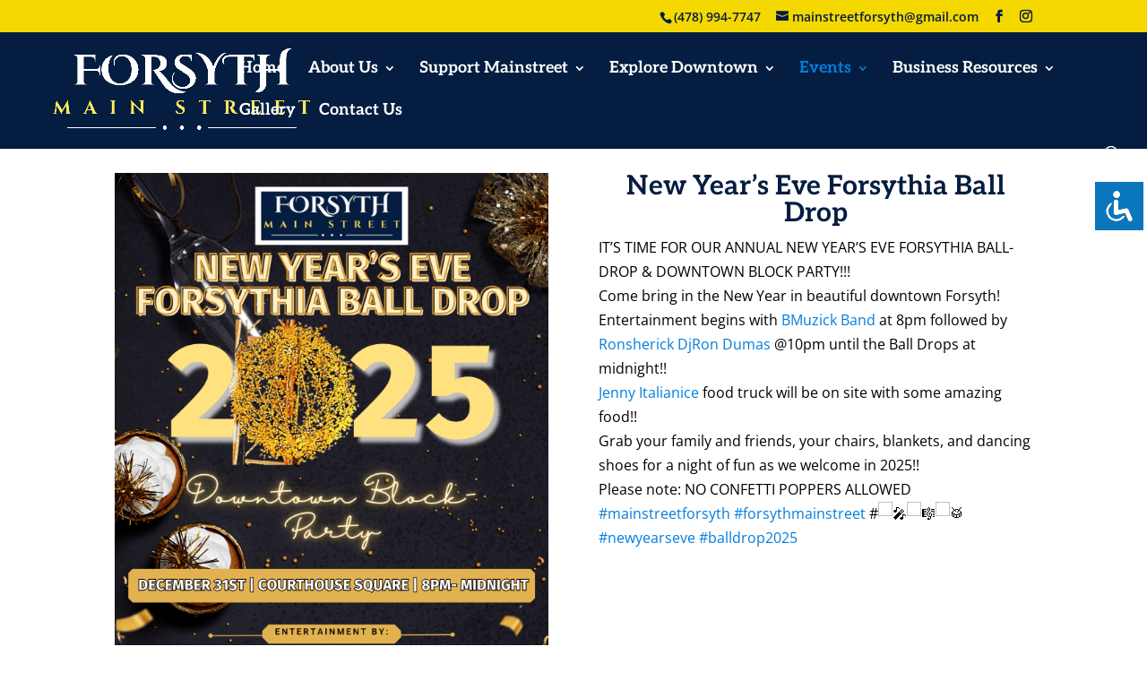

--- FILE ---
content_type: text/css
request_url: https://forsythmainstreet.net/wp-content/uploads/maxmegamenu/style.css?ver=09a28e
body_size: 47
content:
@charset "UTF-8";

/** THIS FILE IS AUTOMATICALLY GENERATED - DO NOT MAKE MANUAL EDITS! **/
/** Custom CSS should be added to Mega Menu > Menu Themes > Custom Styling **/

.mega-menu-last-modified-1750245785 { content: 'Wednesday 18th June 2025 11:23:05 UTC'; }

.wp-block {}